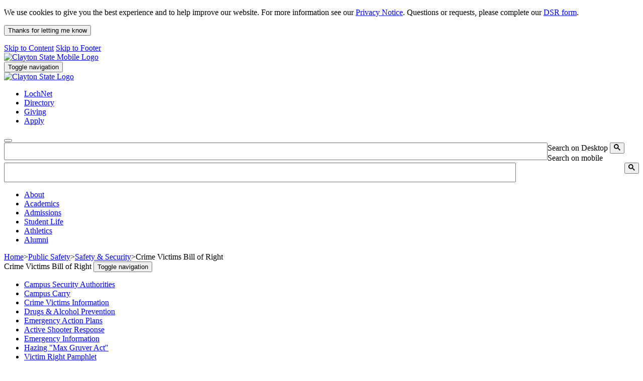

--- FILE ---
content_type: text/html; charset=UTF-8
request_url: https://clayton.edu/public-safety/safety-and-security/bill-of-rights
body_size: 11578
content:
<!DOCTYPE HTML><html lang="en">
   <head>
      <meta charset="UTF-8">
      <meta http-equiv="x-ua-compatible" content="ie=edge">
      <title>Crime Victims Bill of Right - Clayton State University</title>
      <link rel="canonical" href="https://www.clayton.edu/public-safety/safety-and-security/bill-of-rights.php">
      <meta name="viewport" content="width=device-width, initial-scale=1, shrink-to-fit=no">
      <!-- OU Search Ignore Start Here -->
<link rel="icon" type="image/png" href="/_resources/images/favicon.ico">
<link rel="apple-touch-icon" sizes="180x180" href="/_resources/images/apple-touch-icon.png">
<link rel="icon" type="image/png" sizes="32x32" href="/_resources/images/favicon-32x32.png">
<link rel="icon" type="image/png" sizes="16x16" href="/_resources/images/favicon-16x16.png">
<link href="/_resources/css/services.css" type="text/css" rel="stylesheet">
<link href="/_resources/css/default.css" type="text/css" rel="stylesheet">
<link href="/_resources/css/module_1.css" type="text/css" rel="stylesheet">
<link href="/_resources/css/bootstrap.css" type="text/css" rel="stylesheet">
<link href="/_resources/css/jquery.smartmenus.bootstrap.css" type="text/css" rel="stylesheet">
<link href="/_resources/css/main_menu.css" type="text/css" rel="stylesheet">
<link href="/_resources/css/skin.css?1765248001" type="text/css" rel="stylesheet">
<link href="/_resources/css/container.css" type="text/css" rel="stylesheet">
<link href="/_resources/css/portal.css" type="text/css" rel="stylesheet">
<link href="/_resources/css/custom_search.css" type="text/css" rel="stylesheet">
<link href="/_resources/css/all.css" rel="stylesheet">
<link href="/_resources/css/university-carousel.css" rel="stylesheet">
<link href="/_resources/css/featherlight.css" type="text/css" rel="stylesheet">
<link href="/_resources/css/flexslider.css" type="text/css" rel="stylesheet">
<link href="/_resources/css/cims-bootstrap.css" type="text/css" rel="stylesheet">
<link rel="preconnect" href="https://fonts.googleapis.com">
<link rel="preconnect" href="https://fonts.gstatic.com" crossorigin>
<link href="https://fonts.googleapis.com/css2?family=Barlow:ital,wght@0,100;0,200;0,300;0,400;0,500;0,600;0,700;0,800;0,900;1,100;1,200;1,300;1,400;1,500;1,600;1,700;1,800;1,900&family=Lato:ital,wght@0,100;0,300;0,400;0,700;0,900;1,100;1,300;1,400;1,700;1,900&display=swap" rel="stylesheet">
<script src="/_resources/js/jquery.js" type="text/javascript"></script>
<script src="/_resources/js/jquery-ui.js" type="text/javascript"></script>
<script src="/_resources/js/clayton.modalpopup.js" type="text/javascript"></script>
<script src="/_resources/js/CustomSearch.js" type="text/javascript"></script>
<script src="/_resources/js/bootstrap.min.js" type="text/javascript"></script>
<script src="/_resources/js/jquery.smartmenus.js" type="text/javascript"></script>
<script src="/_resources/js/jquery.smartmenus.bootstrap.js" type="text/javascript"></script>
<script src="/_resources/js/scripts.js" type="text/javascript"></script>
<script src="/_resources/js/outboundGA.js" type="text/javascript"></script>
<script src="/_resources/js/jquery.flexslider-min.js" type="text/javascript"></script>
<script src="/_resources/js/featherlight.js" type="text/javascript"></script>
<script src="/_resources/js/cims-menu.js" type="text/javascript"></script>
<script src="/_resources/js/college-menu-home.js" type="text/javascript"></script>
<script async src="/_resources/js/2024953.js" type="text/javascript"></script>
<script async src="/_resources/js/bottom-scripts.js" type="text/javascript"></script>
<script async src="/_resources/js/ou.js"></script>
<!-- Meta Pixel Code -->
<script>
!function(f,b,e,v,n,t,s)
{if(f.fbq)return;n=f.fbq=function(){n.callMethod?
n.callMethod.apply(n,arguments):n.queue.push(arguments)};
if(!f._fbq)f._fbq=n;n.push=n;n.loaded=!0;n.version='2.0';
n.queue=[];t=b.createElement(e);t.async=!0;
t.src=v;s=b.getElementsByTagName(e)[0];
s.parentNode.insertBefore(t,s)}(window, document,'script',
'https://connect.facebook.net/en_US/fbevents.js');
fbq('init', '295578285454323');
fbq('track', 'PageView');
</script>
<noscript><img height="1" width="1" style="display:none"
src="https://www.facebook.com/tr?id=295578285454323&ev=PageView&noscript=1"
/></noscript>
<!-- End Meta Pixel Code -->
<link rel="stylesheet" href="/_resources/css/oustyles.css" /><!-- OU Search Ignore End Here --><!-- OU Search Ignore Start Here -->
<script async src="https://www.googletagmanager.com/gtag/js?id=G-4JFSLPNV7M"></script>
<script>
  window.dataLayer = window.dataLayer || [];
  function gtag(){dataLayer.push(arguments);}
  gtag('js', new Date());
  gtag('config', 'G-4JFSLPNV7M');
</script>
<script src="https://nexus.ensighten.com/choozle/13736/Bootstrap.js" integrity="sha384-WZ9O2qh4VpAVqIgTTine4NvkXr8S0IBZt9avoQTc5rCSaxIEKCevwO5/2SyS5dFm" crossorigin="anonymous"></script><!-- OU Search Ignore End Here -->
      <link href="/_resources/css/college-skin.css" type="text/css" rel="stylesheet">
      <script type="text/javascript">
					var COMMENT_PAGE_URL ="https://www.clayton.edu/public-safety/safety-and-security/bill-of-rights.php";
					var COMMENT_PAGE_IDENTIFIER ="5bc37f61-8d5c-4d3b-8eb5-8d9e527155d1";
				</script></head>
   <body><!-- OU Search Ignore Start Here --><!-- OU Search Ignore Start Here --><!-- OU Search Ignore End Here --><!-- OU Search Ignore Start Here -->
<div class="cookieConsentContainer alert cookiealert acceptcookies" role="alert"><div class="col-sm-9"><p>We use cookies to give you the best experience and to help improve our website. For more information see our <a href="https://service.clayton.edu/kb_view.do?sysparm_article=KB0012046" target="_blank">Privacy Notice</a>. Questions or requests, please complete our <a href="https://forms.office.com/r/0Xt6idxmcb" target="_blank">DSR form</a>. </p></div><div class="col-sm-3 text-center"><p><button type="button" class="btn btn-danger">Thanks for letting me know</button></p></div></div>
<header>
	<a href="#content" id="skipToContent">Skip to Content</a>
	<a href="#footer" id="skipToFooter">Skip to Footer</a>
	<div class="row">
		<div class="navbar navbar-default" role="navigation" aria-label="Main University logo and navigation">
			<div class="contentWidth">
				<div id="navbar-top-wrapper">
					<div id="mobileLogo">
						<a title="Clayton State" href="/">
							<img src="/_resources/images/clayton-state-university-logo.svg" alt="Clayton State Mobile Logo">
						</a>
					</div>
				</div>
				<div class="navbar-header">
					<button type="button" class="navbar-toggle" data-toggle="collapse" data-target=".navbar-collapse" aria-label="Main Menu Navigation Toggle">
						<span class="sr-only">Toggle navigation</span>
						<span class="icon-bar"></span>
						<span class="icon-bar"></span>
						<span class="icon-bar"></span>
					</button>
				</div>
			</div>
			<div id="navbar" class="collapse navbar-collapse pull-right">
				<div class="contentWidth">
					<div class="mainHead">
						<div id="logo">
							<a title="Clayton State" href="/">
								<img src="/_resources/images/clayton-state-university-logo.svg" alt="Clayton State Logo">
							</a>
						</div>
						<div class="searchArea" role="navigation" aria-label="Secondary CSU Menu">
							<div id="claytonMenu" style="position: static; left: 0px;">
								<ul class="nav navbar-nav topLevel sm" data-smartmenus-id="15065261956596768">
									<li><a href="/lochnet/"><span>LochNet</span></a></li>
									<li><a href="https://apps.clayton.edu/directory"><span>Directory</span></a></li>
									<li><a href="/giving/"><span>Giving</span></a></li>
									<li><a href="https://apply.clayton.edu"><span>Apply</span></a></li>
								</ul>
							</div>
							<div class="searchBox">
								<button id="CSUSearch" class="search-toggle" aria-label="site search toggle"><span class="fa fa-search"></span></button>
								<div class="search">
									<form action="/search/index.php" method="GET">
										<label for="dskSearch" class="sr-only">Search on Desktop</label>
										<input style="float:left;width:85%;height:2.2em;" type="text" size="10" name="q" id="dskSearch" /><button class="gsc-search-button gsc-search-button-v2" title="Search Clayton State"><svg width="13" height="13" viewBox="0 0 13 13" role="img"><title>search</title><path d="m4.8495 7.8226c0.82666 0 1.5262-0.29146 2.0985-0.87438 0.57232-0.58292 0.86378-1.2877 0.87438-2.1144 0.010599-0.82666-0.28086-1.5262-0.87438-2.0985-0.59352-0.57232-1.293-0.86378-2.0985-0.87438-0.8055-0.010599-1.5103 0.28086-2.1144 0.87438-0.60414 0.59352-0.8956 1.293-0.87438 2.0985 0.021197 0.8055 0.31266 1.5103 0.87438 2.1144 0.56172 0.60414 1.2665 0.8956 2.1144 0.87438zm4.4695 0.2115 3.681 3.6819-1.259 1.284-3.6817-3.7 0.0019784-0.69479-0.090043-0.098846c-0.87973 0.76087-1.92 1.1413-3.1207 1.1413-1.3553 0-2.5025-0.46363-3.4417-1.3909s-1.4088-2.0686-1.4088-3.4239c0-1.3553 0.4696-2.4966 1.4088-3.4239 0.9392-0.92727 2.0864-1.3969 3.4417-1.4088 1.3553-0.011889 2.4906 0.45771 3.406 1.4088 0.9154 0.95107 1.379 2.0924 1.3909 3.4239 0 1.2126-0.38043 2.2588-1.1413 3.1385l0.098834 0.090049z"></path></svg></button>
									</form>
								</div>
								<div class="search-mobile">
									<form action="/search/index.php" method="GET">
										<label for="mbSearch" class="sr-only">Search on mobile</label>
										<input style="width:80%;height:2.5em;" type="text" size="10" name="q" id="mbSearch" /><button style="float:right;" class="gsc-search-button-v2" title="Search Clayton State"><svg width="13" height="13" viewBox="0 0 13 13" role="img"><title>search</title><path d="m4.8495 7.8226c0.82666 0 1.5262-0.29146 2.0985-0.87438 0.57232-0.58292 0.86378-1.2877 0.87438-2.1144 0.010599-0.82666-0.28086-1.5262-0.87438-2.0985-0.59352-0.57232-1.293-0.86378-2.0985-0.87438-0.8055-0.010599-1.5103 0.28086-2.1144 0.87438-0.60414 0.59352-0.8956 1.293-0.87438 2.0985 0.021197 0.8055 0.31266 1.5103 0.87438 2.1144 0.56172 0.60414 1.2665 0.8956 2.1144 0.87438zm4.4695 0.2115 3.681 3.6819-1.259 1.284-3.6817-3.7 0.0019784-0.69479-0.090043-0.098846c-0.87973 0.76087-1.92 1.1413-3.1207 1.1413-1.3553 0-2.5025-0.46363-3.4417-1.3909s-1.4088-2.0686-1.4088-3.4239c0-1.3553 0.4696-2.4966 1.4088-3.4239 0.9392-0.92727 2.0864-1.3969 3.4417-1.4088 1.3553-0.011889 2.4906 0.45771 3.406 1.4088 0.9154 0.95107 1.379 2.0924 1.3909 3.4239 0 1.2126-0.38043 2.2588-1.1413 3.1385l0.098834 0.090049z"></path></svg></button>
									</form>

								</div>
							</div>
						</div>
					</div>
				</div>
				<div class="mainMenu" role="navigation" aria-label="Main CSU Menu">
					<div id="stamatsMenu">
						<ul class="navTopLevel" role="menubar">
							<li class="dropdown" role="menuitem">
								<a href="/about/" role="button" id="menu_link_1" aria-owns="menu_sub_1" aria-haspopup="true" aria-expanded="false" class="menuitem topLevel item1">
									<span class="blueBack">About<span class="caret"></span></span>
								</a>
								<ul role="menu" id="menu_sub_1" aria-labelledby="menu_link_1" class="dropdown-menu" style="display: none;">
									<li role="menuitem"><a href="/about/visit.php" role="button" class="child1"><span>Visit Us</span></a></li>
									<li role="menuitem"><a href="/about/history-and-traditions/index.php" role="button" class="child2"><span>History &amp; Traditions</span></a></li>
									<li role="menuitem"><a href="/about/fast-facts/index.php" role="button" class="child3"><span>Fast Facts</span></a></li>
									<li role="menuitem"><a href="/about/work-at-clayton-state.php" role="button" class="child4"><span>Work at CSU</span></a></li>
									<li role="menuitem"><a href="/about/office-of-the-president/index.php" role="button" class="child5"><span>Office of the President</span></a></li>
									<li role="menuitem"><a href="/about/administration/index.php" role="button" class="child6"><span>Administration</span></a></li>
									<li role="menuitem"><a href="/about/community-outreach/index.php" role="button" class="child7"><span>Community Outreach</span></a></li>
									<li role="menuitem"><a href="/about/contact-us.php" role="button" class="child8"><span>Contact Us</span></a></li>
								</ul>
							</li>
							<li class="dropdown" role="menuitem">
								<a href="/academics/" role="button" id="menu_link_2" aria-owns="menu_sub_2" aria-haspopup="true" aria-expanded="false" class="menuitem topLevel item2">
									<span class="blueBack">Academics<span class="caret"></span></span>
								</a>
								<ul role="menu" id="menu_sub_2" aria-labelledby="menu_link_2" class="dropdown-menu" style="display: none;">
									<li role="menuitem"><a href="/academics/undergraduate-study.php" role="button" class="child1"><span>Undergraduate Study</span></a></li>
									<li role="menuitem"><a href="/degrees/index.php" role="button" class="child2"><span>Degrees, Majors &amp; Certificates</span></a></li>
									<li role="menuitem"><a href="/academics/graduate-study.php" role="button" class="child3"><span>Graduate Study</span></a></li>
									<li role="menuitem"><a href="/academics/colleges-schools.php" role="button" class="child4"><span>Colleges &amp; Schools</span></a></li>
									<li role="menuitem"><a href="/academic-catalog/index.php" role="button" class="child5"><span>Academic Catalog</span></a></li>
									<li role="menuitem"><a href="https://clayton.gabest.usg.edu/StudentRegistrationSsb/ssb/term/termSelection?mode=search" role="button" class="child6"><span>Course Search &amp; Syllabi</span></a></li>
									<li role="menuitem"><a href="/academics/resources.php" role="button" class="child8"><span>Academic Resources</span></a></li>
									<li role="menuitem"><a href="/academics/online-learning.php" role="button" class="child9"><span>Online Learning</span></a></li>
									
								</ul>
							</li>
							<li class="dropdown" role="menuitem">
								<a href="/admissions/" role="button" id="menu_link_3" aria-owns="menu_sub_3" aria-haspopup="true" aria-expanded="false" class="menuitem topLevel item3">
									<span class="blueBack">Admissions<span class="caret"></span></span>
								</a>
								<ul role="menu" id="menu_sub_3" aria-labelledby="menu_link_3" class="dropdown-menu" style="display: none;">
									<li role="menuitem"><a href="/admissions/undergrad/index.php" role="button" class="child1"><span>Undergraduate Admissions</span></a></li>
									<li role="menuitem"><a href="/admissions/grad/index.php" role="button" class="child2"><span>Graduate Admissions</span></a></li>
									<li role="menuitem"><a href="/student-success/orientation/index.php" role="button" class="child3"><span>Orientation</span></a></li>
									<li role="menuitem"><a href="https://claytonstatecape.com/" role="button" class="child4"><span>Continuing Education</span></a></li>
									<li role="menuitem"><a href="/bursar/tuition.php" role="button" class="child5"><span>Tuition &amp; Fees</span></a></li>
									<li role="menuitem"><a href="/financial-aid/index.php" role="button" class="child6"><span>Financial Aid &amp; Scholarships</span></a></li>
									<li role="menuitem"><a href="/admissions/undergrad/resources/forms.php" role="button" class="child7"><span>Forms</span></a></li>
									<li role="menuitem"><a href="/admissions/request-information.php" role="button" class="child8"><span>Request Information</span></a></li>
								</ul>
							</li>
							<li class="dropdown" role="menuitem">
								<a href="/student-life/" role="button" id="menu_link_4" aria-owns="menu_sub_4" aria-haspopup="true" aria-expanded="false" class="menuitem topLevel item4">
									<span class="blueBack">Student Life<span class="caret"></span></span>
								</a>
								<ul role="menu" id="menu_sub_4" aria-labelledby="menu_link_4" class="dropdown-menu" style="display: none;">
									<li role="menuitem"><a href="/student-life/arts-and-culture.php" role="button" class="child1"><span>Arts &amp; Culture</span></a></li>
									<li role="menuitem"><a href="/aux-services/index.php" role="button" class="child2"><span>Books &amp; Dining</span></a></li>
									<li role="menuitem"><a href="/student-life/campus-technology.php" role="button" class="child3"><span>Campus Technology</span></a></li>
									<li role="menuitem"><a href="/career/index.php" role="button" class="child4"><span>Career and Professional Development</span></a></li>
									<li role="menuitem"><a href="/about/administration/student-affairs/care/care-center.php" role="button" class="child5"><span>Care Center</span></a></li>
									<li role="menuitem"><a href="/veterans/index.php" role="button" class="child6"><span>Community, Belonging &amp; Veterans Center</span></a></li>
									<li role="menuitem"><a href="/about/administration/student-affairs/dean-of-students/index.php" role="button" class="child7"><span>Dean of Students</span></a></li>
									<li role="menuitem"><a href="/student-life/health-and-wellness-center/index.php" role="button" class="child8"><span>Health &amp; Wellness</span></a></li>
									<li role="menuitem"><a href="/about/administration/student-affairs/lakers-care-and-share.php" role="button" class="child9"><span>Lakers Care &amp; Share</span></a></li>
									<li role="menuitem"><a href="/student-life/parents.php" role="button" class="child10"><span>Parents</span></a></li>
									<li role="menuitem"><a href="/about/administration/student-affairs/care/index.php" role="button" class="child11"><span>Student Care &amp; Support</span></a></li>
									<li role="menuitem"><a href="/laker-life/index.php" role="button" class="child12"><span>Student Engagement</span></a></li>
									<li role="menuitem"><a href="/transportation/index.php" role="button" class="child13"><span>Transportation &amp; Parking Services</span></a></li>
									<li role="menuitem"><a href="/housing/index.php" role="button" class="child14"><span>University Housing</span></a></li>
								</ul>
							</li>
							<li role="menuitem">
								<a href="https://claytonstatesports.com/" role="button" class="menuitem topLevel item5">
									<span class="blueBack">Athletics</span>
								</a>
							</li>
							<li class="dropdown" role="menuitem">
								<a href="/alumni/" role="button" id="menu_link_6" aria-owns="menu_sub_6" aria-haspopup="true" aria-expanded="false" class="menuitem topLevel item6">
									<span class="blueBack">Alumni<span class="caret"></span></span>
								</a>
								<ul role="menu" id="menu_sub_6" aria-labelledby="menu_link_6" class="dropdown-menu" style="display: none;">
									<li role="menuitem"><a href="/alumni/events.php" role="button" class="child1"><span>Events</span></a></li>
									<li role="menuitem"><a href="/alumni/get-involved/index.php" role="button" class="child2"><span>Get Involved</span></a></li>
									<li role="menuitem"><a href="/alumni/stay-connected.php" role="button" class="child3"><span>Stay Connected</span></a></li>
									<li role="menuitem"><a href="/alumni/benefits.php" role="button" class="child4"><span>Alumni Benefits</span></a></li>
									<li role="menuitem"><a href="/alumni/membership.php" role="button" class="child5"><span>Membership</span></a></li>
									<li role="menuitem"><a href="/alumni/laker-pride.php" role="button" class="child6"><span>Laker Pride</span></a></li>
									<li role="menuitem"><a href="/alumni/giving/index.php" role="button" class="child7"><span>Alumni Giving</span></a></li>
									<li role="menuitem"><a href="/alumni/contact-us.php" role="button" class="child8"><span>Contact Alumni</span></a></li>
								</ul>
							</li>
						</ul>
					</div>
				</div>
			</div>
		</div>
	</div>
</header><!-- OU Search Ignore End Here --><!-- OU Search Ignore End Here -->
      <main class="row contentTop" id="content">
         <div class="row">
            <div class="contentWidth">
               <div class="col-xs-12 col-sm-3 sidebar contentSidebar">
                  <nav aria-label="Breadcrumb">
                     <div id="sidebarBreadcrumb">
                        <div role="list"><span role="listitem"><a href="https://www.clayton.edu/"><span>Home</span></a></span><span class="separator">&gt;</span><span role="listitem"><a href="https://www.clayton.edu/public-safety/"><span>Public Safety</span></a></span><span class="separator">&gt;</span><span role="listitem"><a href="https://www.clayton.edu/public-safety/safety-and-security/"><span>Safety &amp; Security</span></a></span><span class="separator">&gt;</span><span role="listitem" class="current">Crime Victims Bill of Right</span></div>
                     </div><span class="currentTab">Crime Victims Bill of Right
                        										<button type="button" class="sideNav-toggle" data-toggle="collapse" data-target=".sideNav-collapse"><span class="sr-only">Toggle navigation</span><span class="icon-bar"></span><span class="icon-bar"></span><span class="icon-bar"></span></button></span></nav>
                  <nav aria-label="Sub page side navigation" id="sideNav" class="sideNav-collapse collapse"><ul class="subpageSidebarMenu"><li><span><a href="/public-safety/safety-and-security/campus-security-authorities">Campus Security Authorities</a></span></li><li><span><a href="/public-safety/safety-and-security/campus-carry">Campus Carry</a></span></li><li><span><a href="/public-safety/safety-and-security/bill-of-rights">Crime Victims Information</a></span></li><li><span><a href="/public-safety/safety-and-security/drugs-and-alcohol">Drugs &amp; Alcohol Prevention</a></span></li><li><span><a href="/public-safety/safety-and-security/emergency-action-plans">Emergency Action Plans</a></span></li><li><span><a href="/public-safety/safety-and-security/avoid-deny-defend">Active Shooter Response</a></span></li><li><span><a href="/public-safety/safety-and-security/emergency-information">Emergency Information</a></span></li><li><span><a href="/about/administration/student-affairs/anti-hazing">Hazing "Max Gruver Act"</a></span></li><li><span><a href="/public-safety/docs/victim-rights-pamphlet.pdf">Victim Right Pamphlet</a></span></li></ul></nav></div>
               <div id="mainContent" class="col-xs-12 col-sm-9 pull-right contentPageContent">
                  <h1>The Georgia Crime Victims Bill of Rights</h1>
                  
                  <p>O.C.G.A. 17-17-1, et seq., provides individuals who are victims of certain crimes
                     specific rights. Effective January 1, 2019, with the passage of SB 127 and SR 146
                     (also known as Marsy’s Law), these rights are constitutionally protected and enforced
                     (Georgia Constitution Art. I, Sect. I, Paragraph XXX).</p>
                  
                  <p>These rights include:</p>
                  
                  <ul>
                     
                     <li>The right to reasonable, accurate, and timely notice of any scheduled court proceedings
                        or any changes to such proceedings;</li>
                     
                     <li>The right to reasonable, accurate, and timely notice of the arrest, release, or escape
                        of the accused;</li>
                     
                     <li>The right not to be excluded from any scheduled court proceedings, except as provided
                        by law;</li>
                     
                     <li>The right to be heard at any scheduled court proceedings involving the release, plea,
                        or sentencing of the accused;</li>
                     
                     <li>The right to file a written objection in any parole proceedings involving the accused;</li>
                     
                     <li>The right to confer with the prosecuting attorney in any criminal prosecution related
                        to the victim;</li>
                     
                     <li>The right to restitution as provided by law;</li>
                     
                     <li>The right to proceedings free from unreasonable delay; and</li>
                     
                     <li>The right to be treated fairly and with dignity by all criminal justice agencies involved
                        in the case.</li>
                     
                     <li>The right to file a motion in the criminal case within 20 days of a court proceeding
                        requesting to be heard if the victim has properly requested notification and is not
                        given notice of said court proceeding.</li>
                     </ul>
                  
                  <p>The Crime Victims Bill of Rights specifically applies to victims of the following
                     crimes:</p>
                  
                  <ul>
                     
                     <li>Homicide</li>
                     
                     <li>Assault and Battery</li>
                     
                     <li>Kidnapping, False Imprisonment and related offenses</li>
                     
                     <li>Reckless Conduct</li>
                     
                     <li>Cruelty to Children</li>
                     
                     <li>Feticide</li>
                     
                     <li>Stalking/Aggravated Stalking</li>
                     
                     <li>Cruelty to a Person 65 Years of Age or Older</li>
                     
                     <li>All Sexual Offenses</li>
                     
                     <li>Burglary</li>
                     
                     <li>Arson, Bombs and Explosives</li>
                     
                     <li>Theft</li>
                     
                     <li>Robbery</li>
                     
                     <li>Forgery, Deposit Account Fraud, Illegal Use of Financial Transaction Cards, Other
                        Fraud Related Offenses, Computer Crimes, &amp; Identity Theft</li>
                     
                     <li>Sale or Distribution of Harmful Materials to Minors</li>
                     
                     <li>Elder Abuse</li>
                     
                     <li>Homicide by Vehicle</li>
                     
                     <li>Feticide by Vehicle</li>
                     
                     <li>Serious Injury by Vehicle</li>
                     </ul>
                  
                  <p>In general, after the crime occurs and is reported, and upon initial contact with
                     a victim, any criminal justice agency, meaning an arresting law enforcement agency,
                     custodial authority, investigating law enforcement agency, prosecuting attorney, and
                     the <a href="https://pap.georgia.gov/">State Board of Pardons and Paroles</a>, is responsible for advising him or her of the following:</p>
                  
                  <ul>
                     
                     <li>That it is possible that the accused may be released from custody prior to trial;</li>
                     
                     <li>That victims have certain rights during various stages of the criminal justice system;</li>
                     
                     <li>That victims have the right to refuse or agree to be interviewed by the accused, the
                        accused’s attorney, or anyone who represents or contacts you on behalf of the accused;</li>
                     
                     <li>That additional information about these stages can be obtained by contacting the pertinent
                        state and/or local agency involved, or by contacting the <a href="https://cjcc.georgia.gov/" target="_blank" rel="noopener">Criminal Justice Coordinating Council</a> at 404-657-1956;</li>
                     
                     <li>That victims may be eligible for monetary compensation for certain out-of-pocket losses
                        incurred as a result of their victimization from the <a href="http://crimevictimscomp.ga.gov/" target="_blank" rel="noopener">Georgia Crime Victims Compensation Program</a> administered by the Criminal Justice Coordinating Council at 404-657-2222 or 1-800-547-0060;</li>
                     
                     <li>That victims may have available to them community-based victim service programs and
                        that more information may be obtained by contacting the Georgia Call Line at 1-800-GEORGIA
                        (1-800-436-7442) to connect to other services.</li>
                     
                     <li>That after an offender enters the prison system, the victim, or victim’s family member,
                        can contact the Parole Board to give views and information about the case, find out
                        what the Board is doing on the case, and request notification of any parole decisions.
                        More information can be obtained about the post adjudication process by contacting
                        the <a href="https://pap.georgia.gov/georgia-office-victim-services" target="_blank" rel="noopener">Georgia Office of Victim Services</a> at 404-651-6668 or <a href="mailto:victimservices@pap.state.ga.us">victimservices@pap.state.ga.us</a>.</li>
                     </ul>
                  
                  <article>
                     
                     <p class="fontLarger" style="text-align: center;"><em><strong>Title IX of the Education Amendments of 1972 states:</strong></em></p>
                     
                     <p style="text-align: center;"><em>“No person in the United States shall, on the basis of sex, be excluded from participation
                           in, be denied the benefits of, or be subjected to discrimination under any education
                           program or activity receiving federal financial assistance.”</em></p>
                     
                     <p class="fontLarger" style="text-align: center;"><a href="/human-resources/current-employees/title-ix/index.php">Office of Equal Opportunity</a></p>
                     </article>
                  
                  <p>In accordance with federal and state law including, Title IX of the Education Amendments
                     of 1972 (“Title IX”) and Title VII of the Civil Rights Act of 1964 (Title VII), Clayton
                     State University (“CSU”) prohibits discrimination on the basis of sex in any of its
                     education programs or activities or in employment. Clayton State University is committed
                     to ensuring the highest ethical conduct of the members of its community by promoting
                     a safe learning and working environment, and one that supports the dignity of all
                     members of the University’s community and the University System of Georgia community.
                     To that end, this policy prohibits specific forms of behavior that violate Title IX
                     of the Education Amendments of 1972, as defined herein. Clayton State University further
                     strongly encourages all members of the University community who are not deemed Responsible
                     Employees (Mandatory Reporters) to report instances of sexual misconduct promptly.
                     The University Community is defined as students, faculty and staff, as well as contractors,
                     vendors, visitors, and guests.</p>
                  
                  <p>Clayton State University is committed to reducing incidents of Sexual Misconduct,
                     providing prevention tools, conducting ongoing awareness and prevention programming,
                     and training the campus community in accordance with the Jeanne Clery Disclosure of
                     Campus Security Policy and Campus Crime Statistics Act (“Clery Act”) and the Violence
                     Against Women Act (“VAWA”). Prevention programming and training will promote positive
                     and healthy behaviors and educate the University community on consent, sexual assault,
                     sexual harassment, alcohol and drug use, dating violence, domestic violence, stalking,
                     bystander intervention, and reporting.</p>
                  
                  <p>When Sexual Misconduct does occur, all members of the University community are strongly
                     encouraged to report it promptly through the procedures outlined in this Policy. The
                     purpose of this Policy and procedures are intended to ensure that all parties who
                     may be involved in a related matter, receive appropriate support and fair treatment,
                     and that allegations are handled in a prompt, thorough and equitable manner.</p>
                  
                  <h2>Important numbers</h2>
                  
                  <p>Clayton County District Attorney's Office, 770-477-3450</p>
                  
                  <p>Victim Witness Assistance, 770-603-4110</p>
                  
                  <p>Clayton County Solicitor General's Office, 770-477-3380</p>
                  
                  <p>Victim Services, 770-473-5808</p>
                  
                  <p>Clayton County Magistrate Court, 770-477-3444</p>
                  
                  <p>Clayton County Jail, 678-479-5390</p>
                  
                  <p>Clayton County Juvenile Court, 770-477-3270</p>
                  
                  <p>Prosecutors, law enforcement, and victim assistance organizations are encouraged to
                     utilize the <a href="https://pacga.org/resources/victim-assistance/georgia-crime-victims-rights-notification-card/" target="_blank" rel="noopener">Georgia Crime Victim’s Rights Notification Card</a> to help educate crime victims on their rights as well as connect them with valuable
                     resources.</p>
               </div>
            </div>
         </div>
      </main>
      <!-- OU Search Ignore Start Here --><!-- OU Search Ignore Start Here -->
<footer id="footer" class="logo-color">
    <div class="contentWidth">
        <div class="row footer-address">
            <div class="col-xs-6 col-sm-4">
                <div class="col-sm-6">
                    <ul class="footer-list">
                        <li><a href="/academics/degrees-majors-and-certificates">Find Your Major</a></li>
                        <li><a href="https://apply.clayton.edu">Apply</a></li>
						<li><a href="/sacscoc/">Accreditation</a></li>
                        <li><a href="/public-safety/">Public Safety</a></li>
                    </ul> 
                </div>
                 <div class="col-sm-6">
                        <ul class="footer-list">
                            <li><a href="/strategic-plan/">Strategic Plan</a></li>
                            <li><a href="/about/campus-and-instructional-sites">Maps &amp; Directions</a></li>
                            <li><a href="/about/visit">Visitor Information</a></li>
                            <li><a href="/public-safety/parking-services/">Parking</a></li>
                        </ul>
                </div>
            </div>
            <div class="hidden-xs col-sm-4 text-center logo-padding">
                <div class="logo"><a href="/" title="Clayton State"><img alt="Clayton State Logo" src="/_resources/images/white-wordmark.png" /></a></div>

                <div class="text-center">
                    <p>2000 Clayton State Boulevard <br>
                    Morrow, GA 30260<br>
                    (678) 466-4000</p>
					
                </div>
                <div class="csuSocialMedia">
			<ul>
				<li>
					<a class="btn btn-smi smiFacebook" href="https://www.facebook.com/pages/Clayton-State-University/120178704320?ref=hl" target="_blank">
					<svg xmlns="https://www.w3.org/2000/svg" width="25" height="25" fill="currentColor" class="bi bi-facebook" viewBox="0 0 16 16">
						<title>Clayton State University Facebook</title>
						<path d="M16 8.049c0-4.446-3.582-8.05-8-8.05C3.58 0-.002 3.603-.002 8.05c0 4.017 2.926 7.347 6.75 7.951v-5.625h-2.03V8.05H6.75V6.275c0-2.017 1.195-3.131 3.022-3.131.876 0 1.791.157 1.791.157v1.98h-1.009c-.993 0-1.303.621-1.303 1.258v1.51h2.218l-.354 2.326H9.25V16c3.824-.604 6.75-3.934 6.75-7.951"/>
					</svg>
				</a></li>
				<li>
					<a class="btn btn-smi smiX" href="https://twitter.com/ClaytonState" target="_blank">
						<svg xmlns="https://www.w3.org/2000/svg" width="25" height="25" fill="currentColor" class="bi bi-twitter-x" viewBox="0 0 16 16">
						<title>Clayton State University Twitter</title>
						<path d="M12.6.75h2.454l-5.36 6.142L16 15.25h-4.937l-3.867-5.07-4.425 5.07H.316l5.733-6.57L0 .75h5.063l3.495 4.633L12.601.75Zm-.86 13.028h1.36L4.323 2.145H2.865z"/>
						</svg>
					</a>
				</li>
				<li>
					<a class="btn btn-smi smiInsta" href="https://instagram.com/claytonstateuniv/" target="_blank">
					<svg xmlns="https://www.w3.org/2000/svg" width="25" height="25" fill="currentColor" class="bi bi-instagram" viewBox="0 0 16 16">
						<title>Clayton State University Instagram</title>
						<path d="M8 0C5.829 0 5.556.01 4.703.048 3.85.088 3.269.222 2.76.42a3.9 3.9 0 0 0-1.417.923A3.9 3.9 0 0 0 .42 2.76C.222 3.268.087 3.85.048 4.7.01 5.555 0 5.827 0 8.001c0 2.172.01 2.444.048 3.297.04.852.174 1.433.372 1.942.205.526.478.972.923 1.417.444.445.89.719 1.416.923.51.198 1.09.333 1.942.372C5.555 15.99 5.827 16 8 16s2.444-.01 3.298-.048c.851-.04 1.434-.174 1.943-.372a3.9 3.9 0 0 0 1.416-.923c.445-.445.718-.891.923-1.417.197-.509.332-1.09.372-1.942C15.99 10.445 16 10.173 16 8s-.01-2.445-.048-3.299c-.04-.851-.175-1.433-.372-1.941a3.9 3.9 0 0 0-.923-1.417A3.9 3.9 0 0 0 13.24.42c-.51-.198-1.092-.333-1.943-.372C10.443.01 10.172 0 7.998 0zm-.717 1.442h.718c2.136 0 2.389.007 3.232.046.78.035 1.204.166 1.486.275.373.145.64.319.92.599s.453.546.598.92c.11.281.24.705.275 1.485.039.843.047 1.096.047 3.231s-.008 2.389-.047 3.232c-.035.78-.166 1.203-.275 1.485a2.5 2.5 0 0 1-.599.919c-.28.28-.546.453-.92.598-.28.11-.704.24-1.485.276-.843.038-1.096.047-3.232.047s-2.39-.009-3.233-.047c-.78-.036-1.203-.166-1.485-.276a2.5 2.5 0 0 1-.92-.598 2.5 2.5 0 0 1-.6-.92c-.109-.281-.24-.705-.275-1.485-.038-.843-.046-1.096-.046-3.233s.008-2.388.046-3.231c.036-.78.166-1.204.276-1.486.145-.373.319-.64.599-.92s.546-.453.92-.598c.282-.11.705-.24 1.485-.276.738-.034 1.024-.044 2.515-.045zm4.988 1.328a.96.96 0 1 0 0 1.92.96.96 0 0 0 0-1.92m-4.27 1.122a4.109 4.109 0 1 0 0 8.217 4.109 4.109 0 0 0 0-8.217m0 1.441a2.667 2.667 0 1 1 0 5.334 2.667 2.667 0 0 1 0-5.334"/>
					</svg>
				</a></li>
				<li>
					<a class="btn btn-smi smiYouTube" href="https://www.youtube.com/user/ClaytonSTNews" target="_blank">
					<svg xmlns="https://www.w3.org/2000/svg" width="25" height="25" fill="currentColor" class="bi bi-youtube" viewBox="0 0 16 16">
						<title>Clayton State University YouTube</title>
						<path d="M8.051 1.999h.089c.822.003 4.987.033 6.11.335a2.01 2.01 0 0 1 1.415 1.42c.101.38.172.883.22 1.402l.01.104.022.26.008.104c.065.914.073 1.77.074 1.957v.075c-.001.194-.01 1.108-.082 2.06l-.008.105-.009.104c-.05.572-.124 1.14-.235 1.558a2.01 2.01 0 0 1-1.415 1.42c-1.16.312-5.569.334-6.18.335h-.142c-.309 0-1.587-.006-2.927-.052l-.17-.006-.087-.004-.171-.007-.171-.007c-1.11-.049-2.167-.128-2.654-.26a2.01 2.01 0 0 1-1.415-1.419c-.111-.417-.185-.986-.235-1.558L.09 9.82l-.008-.104A31 31 0 0 1 0 7.68v-.123c.002-.215.01-.958.064-1.778l.007-.103.003-.052.008-.104.022-.26.01-.104c.048-.519.119-1.023.22-1.402a2.01 2.01 0 0 1 1.415-1.42c.487-.13 1.544-.21 2.654-.26l.17-.007.172-.006.086-.003.171-.007A100 100 0 0 1 7.858 2zM6.4 5.209v4.818l4.157-2.408z"/>
					</svg>
				</a></li>
				<li>
					<a class="btn btn-smi smiLinkedIn" href="https://www.linkedin.com/school/clayton-state-university/" target="_blank">
					<svg xmlns="https://www.w3.org/2000/svg" width="25" height="25" fill="currentColor" class="bi bi-linkedin" viewBox="0 0 16 16">
						<title>Clayton State University LinkedIn</title>
						<path d="M0 1.146C0 .513.526 0 1.175 0h13.65C15.474 0 16 .513 16 1.146v13.708c0 .633-.526 1.146-1.175 1.146H1.175C.526 16 0 15.487 0 14.854zm4.943 12.248V6.169H2.542v7.225zm-1.2-8.212c.837 0 1.358-.554 1.358-1.248-.015-.709-.52-1.248-1.342-1.248S2.4 3.226 2.4 3.934c0 .694.521 1.248 1.327 1.248zm4.908 8.212V9.359c0-.216.016-.432.08-.586.173-.431.568-.878 1.232-.878.869 0 1.216.662 1.216 1.634v3.865h2.401V9.25c0-2.22-1.184-3.252-2.764-3.252-1.274 0-1.845.7-2.165 1.193v.025h-.016l.016-.025V6.169h-2.4c.03.678 0 7.225 0 7.225z"/>
					</svg>
				</a></li>
			</ul>
		</div>
            </div>
            <div class="col-xs-6 col-sm-4">
                <div class="col-sm-6">
                    <ul class="footer-list">
                        <li><a href="/a-z-index">A-Z index</a></li>
                        <li><a href="/calendar/">Calendar</a></li>
                        <li><a href="/about/contact-us">Contact Us</a></li>
                        <li><a href="/offices-departments">Offices/Depts</a></li>
                    </ul>
                </div>
               <div class="col-sm-6">
                   <ul class="footer-list">
                        <li><a href="/news/">Laker Newsroom</a></li>
                       	<li><a href="/human-resources/">Employment</a></li>
                        <li><a href="/human-resources/current-employees/title-ix/">Title IX</a></li>
                        <li><a href="/accessibility">Accessibility</a></li>
                   </ul>
                </div>
            </div>
        </div>
        <div class="hidden-sm hidden-md hidden-lg text-center logo-padding">
            <div class="logo">
                <a href="/" title="Clayton State"><img alt="Clayton State Logo" src="/_resources/images/white-wordmark.png" /></a>
            </div>
            <div class="text-center">
                <p>2000 Clayton State Boulevard <br>
                Morrow, GA 30260<br>
                (678) 466-4000</p>
				
            </div>
            <div class="csuSocialMedia">
			<ul>
				<li>
					<a class="btn btn-smi smiFacebook" href="https://www.facebook.com/pages/Clayton-State-University/120178704320?ref=hl" target="_blank">
					<svg xmlns="https://www.w3.org/2000/svg" width="25" height="25" fill="currentColor" class="bi bi-facebook" viewBox="0 0 16 16">
						<title>Clayton State University Facebook</title>
						<path d="M16 8.049c0-4.446-3.582-8.05-8-8.05C3.58 0-.002 3.603-.002 8.05c0 4.017 2.926 7.347 6.75 7.951v-5.625h-2.03V8.05H6.75V6.275c0-2.017 1.195-3.131 3.022-3.131.876 0 1.791.157 1.791.157v1.98h-1.009c-.993 0-1.303.621-1.303 1.258v1.51h2.218l-.354 2.326H9.25V16c3.824-.604 6.75-3.934 6.75-7.951"/>
					</svg>
				</a></li>
				<li>
					<a class="btn btn-smi smiX" href="https://twitter.com/ClaytonState" target="_blank"><svg xmlns="https://www.w3.org/2000/svg" width="25" height="25" fill="currentColor" class="bi bi-twitter-x" viewBox="0 0 16 16">
						<title>Clayton State University Twitter</title>
						<path d="M12.6.75h2.454l-5.36 6.142L16 15.25h-4.937l-3.867-5.07-4.425 5.07H.316l5.733-6.57L0 .75h5.063l3.495 4.633L12.601.75Zm-.86 13.028h1.36L4.323 2.145H2.865z"/>
						</svg>
					</a>
				</li>
				<li>
					<a class="btn btn-smi smiInsta" href="https://instagram.com/claytonstateuniv/" target="_blank">
					<svg xmlns="https://www.w3.org/2000/svg" width="25" height="25" fill="currentColor" class="bi bi-instagram" viewBox="0 0 16 16">
						<title>Clayton State University Instagram</title>
						<path d="M8 0C5.829 0 5.556.01 4.703.048 3.85.088 3.269.222 2.76.42a3.9 3.9 0 0 0-1.417.923A3.9 3.9 0 0 0 .42 2.76C.222 3.268.087 3.85.048 4.7.01 5.555 0 5.827 0 8.001c0 2.172.01 2.444.048 3.297.04.852.174 1.433.372 1.942.205.526.478.972.923 1.417.444.445.89.719 1.416.923.51.198 1.09.333 1.942.372C5.555 15.99 5.827 16 8 16s2.444-.01 3.298-.048c.851-.04 1.434-.174 1.943-.372a3.9 3.9 0 0 0 1.416-.923c.445-.445.718-.891.923-1.417.197-.509.332-1.09.372-1.942C15.99 10.445 16 10.173 16 8s-.01-2.445-.048-3.299c-.04-.851-.175-1.433-.372-1.941a3.9 3.9 0 0 0-.923-1.417A3.9 3.9 0 0 0 13.24.42c-.51-.198-1.092-.333-1.943-.372C10.443.01 10.172 0 7.998 0zm-.717 1.442h.718c2.136 0 2.389.007 3.232.046.78.035 1.204.166 1.486.275.373.145.64.319.92.599s.453.546.598.92c.11.281.24.705.275 1.485.039.843.047 1.096.047 3.231s-.008 2.389-.047 3.232c-.035.78-.166 1.203-.275 1.485a2.5 2.5 0 0 1-.599.919c-.28.28-.546.453-.92.598-.28.11-.704.24-1.485.276-.843.038-1.096.047-3.232.047s-2.39-.009-3.233-.047c-.78-.036-1.203-.166-1.485-.276a2.5 2.5 0 0 1-.92-.598 2.5 2.5 0 0 1-.6-.92c-.109-.281-.24-.705-.275-1.485-.038-.843-.046-1.096-.046-3.233s.008-2.388.046-3.231c.036-.78.166-1.204.276-1.486.145-.373.319-.64.599-.92s.546-.453.92-.598c.282-.11.705-.24 1.485-.276.738-.034 1.024-.044 2.515-.045zm4.988 1.328a.96.96 0 1 0 0 1.92.96.96 0 0 0 0-1.92m-4.27 1.122a4.109 4.109 0 1 0 0 8.217 4.109 4.109 0 0 0 0-8.217m0 1.441a2.667 2.667 0 1 1 0 5.334 2.667 2.667 0 0 1 0-5.334"/>
					</svg>
				</a></li>
				<li>
					<a class="btn btn-smi smiYouTube" href="https://www.youtube.com/user/ClaytonSTNews" target="_blank">
					<svg xmlns="https://www.w3.org/2000/svg" width="25" height="25" fill="currentColor" class="bi bi-youtube" viewBox="0 0 16 16">
						<title>Clayton State University YouTube</title>
						<path d="M8.051 1.999h.089c.822.003 4.987.033 6.11.335a2.01 2.01 0 0 1 1.415 1.42c.101.38.172.883.22 1.402l.01.104.022.26.008.104c.065.914.073 1.77.074 1.957v.075c-.001.194-.01 1.108-.082 2.06l-.008.105-.009.104c-.05.572-.124 1.14-.235 1.558a2.01 2.01 0 0 1-1.415 1.42c-1.16.312-5.569.334-6.18.335h-.142c-.309 0-1.587-.006-2.927-.052l-.17-.006-.087-.004-.171-.007-.171-.007c-1.11-.049-2.167-.128-2.654-.26a2.01 2.01 0 0 1-1.415-1.419c-.111-.417-.185-.986-.235-1.558L.09 9.82l-.008-.104A31 31 0 0 1 0 7.68v-.123c.002-.215.01-.958.064-1.778l.007-.103.003-.052.008-.104.022-.26.01-.104c.048-.519.119-1.023.22-1.402a2.01 2.01 0 0 1 1.415-1.42c.487-.13 1.544-.21 2.654-.26l.17-.007.172-.006.086-.003.171-.007A100 100 0 0 1 7.858 2zM6.4 5.209v4.818l4.157-2.408z"/>
					</svg>
				</a></li>
				<li>
					<a class="btn btn-smi smiLinkedIn" href="https://www.linkedin.com/school/clayton-state-university/" target="_blank">
					<svg xmlns="https://www.w3.org/2000/svg" width="25" height="25" fill="currentColor" class="bi bi-linkedin" viewBox="0 0 16 16">
						<title>Clayton State University LinkedIn</title>
						<path d="M0 1.146C0 .513.526 0 1.175 0h13.65C15.474 0 16 .513 16 1.146v13.708c0 .633-.526 1.146-1.175 1.146H1.175C.526 16 0 15.487 0 14.854zm4.943 12.248V6.169H2.542v7.225zm-1.2-8.212c.837 0 1.358-.554 1.358-1.248-.015-.709-.52-1.248-1.342-1.248S2.4 3.226 2.4 3.934c0 .694.521 1.248 1.327 1.248zm4.908 8.212V9.359c0-.216.016-.432.08-.586.173-.431.568-.878 1.232-.878.869 0 1.216.662 1.216 1.634v3.865h2.401V9.25c0-2.22-1.184-3.252-2.764-3.252-1.274 0-1.845.7-2.165 1.193v.025h-.016l.016-.025V6.169h-2.4c.03.678 0 7.225 0 7.225z"/>
					</svg>
				</a></li>
			</ul>
		</div>
        </div>
        
        <div class="col-sm-12 footer-copyright text-center">
            <div class="col-sm-6">
            <p>
                <span class="span-spacer"><span id="directedit">&copy;</span><span id="footerCurrentYear"></span> Clayton State University</span>
                <span class="span-spacer span-end">A Senior Unit of the University System of Georgia</span>
            </p>
            </div>
             <div class="col-sm-6">
            <p>
                <span class="span-spacer"><a href="https://secure.ethicspoint.com/domain/media/en/gui/76591/index.html" target="_blank">Ethics &amp; Integrity</a></span>
                <span class="span-spacer"><a href="https://gbi.georgia.gov/press-releases/2018-07-02/gbi-announces-2018-human-trafficking-notice-website-posting" target="_blank">Human Trafficking Notice</a></span>
                <span class="span-spacer"><a href="/equal-opportunity">Equal Opportunity</a></span>
                <span class="span-end"><a href="https://policy.clayton.edu/its/security-documents/policy-documents/data-privacy-notice/" target="_blank">Privacy</a></span>
            </p>
            </div>
        </div>
    </div>
</footer>
<script src="https://cdn.jsdelivr.net/gh/Wruczek/Bootstrap-Cookie-Alert@gh-pages/cookiealert.js" integrity="sha384-oDk3DyXUjHgvW4puR2KM2QynBuRGjt0PqdZytr71KvwIaxvDIKe7NvcOQLUh7Ria" crossorigin="anonymous"></script><!-- OU Search Ignore End Here --><!-- OU Search Ignore Start Here --><!-- OU Search Ignore End Here -->
      <div id="ou-hidden" style="display:none;"><a style="color:white" id="de" rel="nofollow" href="https://a.cms.omniupdate.com/11/?skin=oucampus&amp;account=clayton&amp;site=www&amp;action=de&amp;path=/public-safety/safety-and-security/bill-of-rights.pcf">©</a></div><script src="/_resources/js/direct-edit-button.js"></script>
      <!-- OU Search Ignore End Here --><!-- ouc:info uuid="5bc37f61-8d5c-4d3b-8eb5-8d9e527155d1"/ --></body>
</html>

--- FILE ---
content_type: text/html
request_url: https://d1eoo1tco6rr5e.cloudfront.net/etez07j/kq18rxk/iframe
body_size: 138
content:
<img height="1" width="1" style="border-style:none;" alt="" src="https://insight.adsrvr.org/track/pxl/?adv=etez07j&ct=0:kq18rxk&fmt=3"/>


--- FILE ---
content_type: text/javascript
request_url: https://nexus.ensighten.com/choozle/13736/serverComponent.php?namespace=Bootstrapper&staticJsPath=nexus.ensighten.com/choozle/13736/code/&publishedOn=Sat%20Oct%2028%2004:13:15%20GMT%202023&ClientID=923&PageID=https%3A%2F%2Fclayton.edu%2Fpublic-safety%2Fsafety-and-security%2Fbill-of-rights
body_size: 273
content:

Bootstrapper._serverTime = '2025-12-09 02:40:02'; Bootstrapper._clientIP = '52.14.225.2'; Bootstrapper.insertPageFiles(['https://nexus.ensighten.com/choozle/13736/code/d3d14424fac71699bdbff068d9b1184b.js?conditionId0=421905','https://nexus.ensighten.com/choozle/13736/code/a46228724f37070d08c11d8f303c4d3d.js?conditionId0=4901753']);Bootstrapper.setPageSpecificDataDefinitionIds([]);